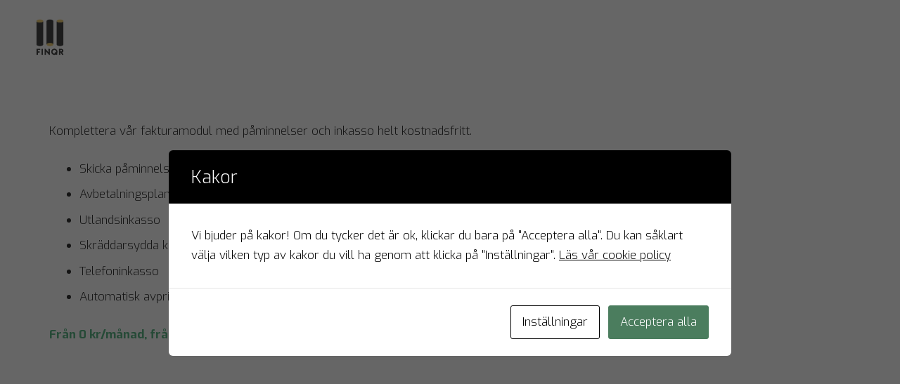

--- FILE ---
content_type: text/css
request_url: https://finqr.se/wp-content/themes/Impreza-child/style.css?ver=8.42
body_size: 1051
content:
/*
Theme Name: Impreza Child
Template: Impreza
Version: 1.0
Author:	UpSolution
Theme URI: http://impreza.us-themes.com/
Author URI: http://us-themes.com/
*/

/*Add your own styles here:*/



.gform_next_button{
  
	font-weight: 300!important;
	border-radius: 2.5em

	
	}
.gform_previous_button{
    background-color: #efefef;
	border-radius: 2.5em

	}
.gform_button{
	font-weight: 300!important;

		}




.gform_wrapper .gf_progressbar {
    font-size: .8rem;
    line-height: 1rem!important;
    height: 1rem !important;
    padding: 0px;
	
	}
.gform_wrapper .percentbar_blue {
    background-color: #81c8b7;
	
		}
.gf_progressbar_percentage {
    background: #81c8b7!important;

}
.gfield_required {
       color: #d18b87 !important;
}
.validation_error {
    color: #eaaca9 !important;
    font-size: 1em;
    font-weight: 700;
    margin-bottom: 25px;
    border-top: 1px solid #eaaca9 !important;
    border-bottom: 1px solid #eaaca9 !important;
    padding: 16px 0;
    clear: both;
    width: 100%;
    text-align: center;
}
.gfield_error, .gfield_creditcard_warning {
    background-color: #f0d5d4 !important;
    margin-bottom: 6px !important;
    padding-left: 8px;
	padding-right: 8px !important;
    border-top: 1px solid #eaaca9 !important;
    border-bottom: 1px solid #eaaca9 !important;
	}
.gform_wrapper .gfield_error .gfield_label {
    color: #d18b87 !important;
}
.gform_wrapper .validation_message {
    color: #d18b87 !important;
    }
.gform_wrapper li.gfield_error input:not([type=radio]):not([type=checkbox]):not([type=submit]):not([type=button]):not([type=image]):not([type=file]), .gform_wrapper li.gfield_error textarea {
    border: 1px solid #eaaca9 !important;
}
.gfield_error input[type="text"], .gfield_error input[type="password"], .gfield_error input[type="email"], .gfield_error input[type="url"], .gfield_error input[type="tel"], .gfield_error input[type="number"], .gfield_error input[type="date"], .gfield_error textarea, .gfield_error select {
    box-shadow: 0 0 0 2px #eaaca9!important;
	}
.gform_wrapper input:not([type=radio]):not([type=checkbox]):not([type=submit]):not([type=button]):not([type=image]):not([type=file]) {
    border-radius: 2rem !important;
    letter-spacing: normal;
    padding-left: 20px!important;
	}
.w-grid-item-elm.post_taxonomy.style_badge a {
    border-radius: 14px/30px !important;
    border-top-left-radius: 14px 30px !important;
    border-top-right-radius: 14px 30px!important;
    border-bottom-right-radius: 14px 30px!important;
    border-bottom-left-radius: 14px 30px!important;
	}

.gform_confirmation_message, .form_saved_message_sent {
       color: #00ac91 !Important;
	}

	.resultform {
    color: #81c8b7 !important;

}

body .gform_wrapper input[type="text"] {
    background-color: #f5f5f5;
}

body .gform_wrapper .gform_body .gform_fields .gfield .ginput_container_textarea {
	background-color: #f5f5f5;
}

body .gform_wrapper .gform_body .gform_fields .gfield .ginput_container {
	    line-height: 40px;
}


/*FA*/

.privacyico {
    color: #e5c3c0;
} 
.navtitleq {
	font-family: 'Amaranth', sans-serif; 
	color: #484848;
	
	} 
.navtitleqsub {
	color: #999999;
	font-family: 'Ubuntu', sans-serif; 

}

/*Tabs carousel*/

.color_alternate .w-tabs.style_default .w-tabs-item.active, .no-touch .color_alternate .w-tabs.style_default .w-tabs-item.active:hover {
    border-color: #fad267!important;
} 
.w-tabs-list {
    border-radius: 50px;
}
/*GF for single line fix*/



.gf_simple_horizontal_wrapper.gf_browser_chrome ul.gform_fields li.gfield span.name_first,
.gf_simple_horizontal_wrapper.gf_browser_chrome ul.gform_fields li.gfield span.name_middle,
.gf_simple_horizontal_wrapper.gf_browser_chrome ul.gform_fields li.gfield span.name_last {
  padding-top: 0 !important;
}

.gf_simple_horizontal_wrapper .field_sublabel_hidden_label .ginput_complex.ginput_container input[type=text],
.gf_simple_horizontal_wrapper .field_sublabel_hidden_label .ginput_complex.ginput_container select {
  margin-bottom: 0 !important;
}

.gf_simple_horizontal_wrapper li.hidden_label input {
  margin-top: 0 !important;
}

body .gf_simple_horizontal_wrapper .top_label div.ginput_container {
  margin-top: 0 !important;
}

.gf_simple_horizontal div.gform_footer.top_label {
  width: auto !important;
  vertical-align: top !important;
}

.gf_simple_horizontal div.gform_body {
  width: auto !important;

}





/* centerform GV */

 @media only screen and (min-width: 641px) {
 body #gform_wrapper_2 { 
  max-width: 65%;
  margin: 0 auto;
 }
 
 body #gform_wrapper_2 ul li.gfield .ginput_container,
 body #gform_wrapper_2 ul li.gfield .gfield_description,
 body #gform_wrapper_2 div.ginput_complex label,
 body #gform_wrapper_2 input:not([type='radio']):not([type='checkbox']):not([type='submit']), 
 body #gform_wrapper_2 select, 
 body #gform_wrapper_2 textarea { 
  text-align:left;

 }
 
 body #gform_wrapper_2 ul.top_label li.gfield label.gfield_label {
  text-align: center;
  display: block;
 }
   
  body #gform_wrapper_2 .gform_footer,
  body #gform_wrapper_2 .gform_page_footer{
    text-align: center;
  }
	 
	 
	 .phoneframe {
  width: 1px;
  min-width: 100%;
}
	 
	 
 }


--- FILE ---
content_type: application/javascript
request_url: https://finqr.se/wp-content/uploads/cookies-and-content-security-policy-error-message.js?ver=2.34&mod=20260112102116
body_size: 279
content:
var CACSP_COOKIE_NAME = 'cookies_and_content_security_policy';if (cacspMessages.cacspWpEngineCompatibilityMode === '1') {CACSP_COOKIE_NAME = 'wpe-us';}var cacspalways = "";var cacspstatistics = "https://track.hubspot.com/ https://static.hsappstatic.net/ https://*.facebook.com https://js.hsadspixel.net/ https://js.hs-scripts.com/ ";var cacspexperience = "https://*.youtube.com/ https://*.youtube-nocookie.com/ https://youtu.be/ https://js.hsforms.net/ https://forms.hsforms.com/ https://forms-na1.hsforms.com/ https://*.vimeo.com/ https://youtube.com/ https://youtube-nocookie.com/ https://*.vimeocdn.com/ https://www.gstatic.com/ https://app-eu1.hubspot.com/ https://forms-eu1.hsforms.com/ ";var cacspmarkerting = "https://bid.g.doubleclick.net/ https://app.hubspot.com/ ";if (Cookies.get(CACSP_COOKIE_NAME)) {cookie_filter = JSON.parse(Cookies.get(CACSP_COOKIE_NAME));if (cookie_filter) {var cacspAllowedDomains = cacspalways;jQuery.each(cookie_filter, function( index, value ) {cacspAllowedDomains += window['cacsp' + value];});jQuery(window).on('load', function() {cookiesAndContentPolicyErrorMessage(cacspAllowedDomains, 'https://finqr.se');});}} else {jQuery(window).on('load', function() {var cacspAllowedDomains = cacspalways;cookiesAndContentPolicyErrorMessage(cacspAllowedDomains, 'https://finqr.se');});}if (window.MutationObserver) {observer = new MutationObserver(function (mutations) {mutations.forEach(function (mutation) {mutation.addedNodes.forEach(function (node) {if (typeof node.getElementsByTagName !== 'function') {return;}var elements = node.querySelectorAll('iframe, object');var elementsArr = Array.from(elements);elementsArr.forEach(function () {cookiesAndContentPolicyErrorMessage(cacspAllowedDomains, 'https://finqr.se');});});});});observer.observe(document, {attributes: true,childList: true,attributeOldValue: true,subtree: true,});}